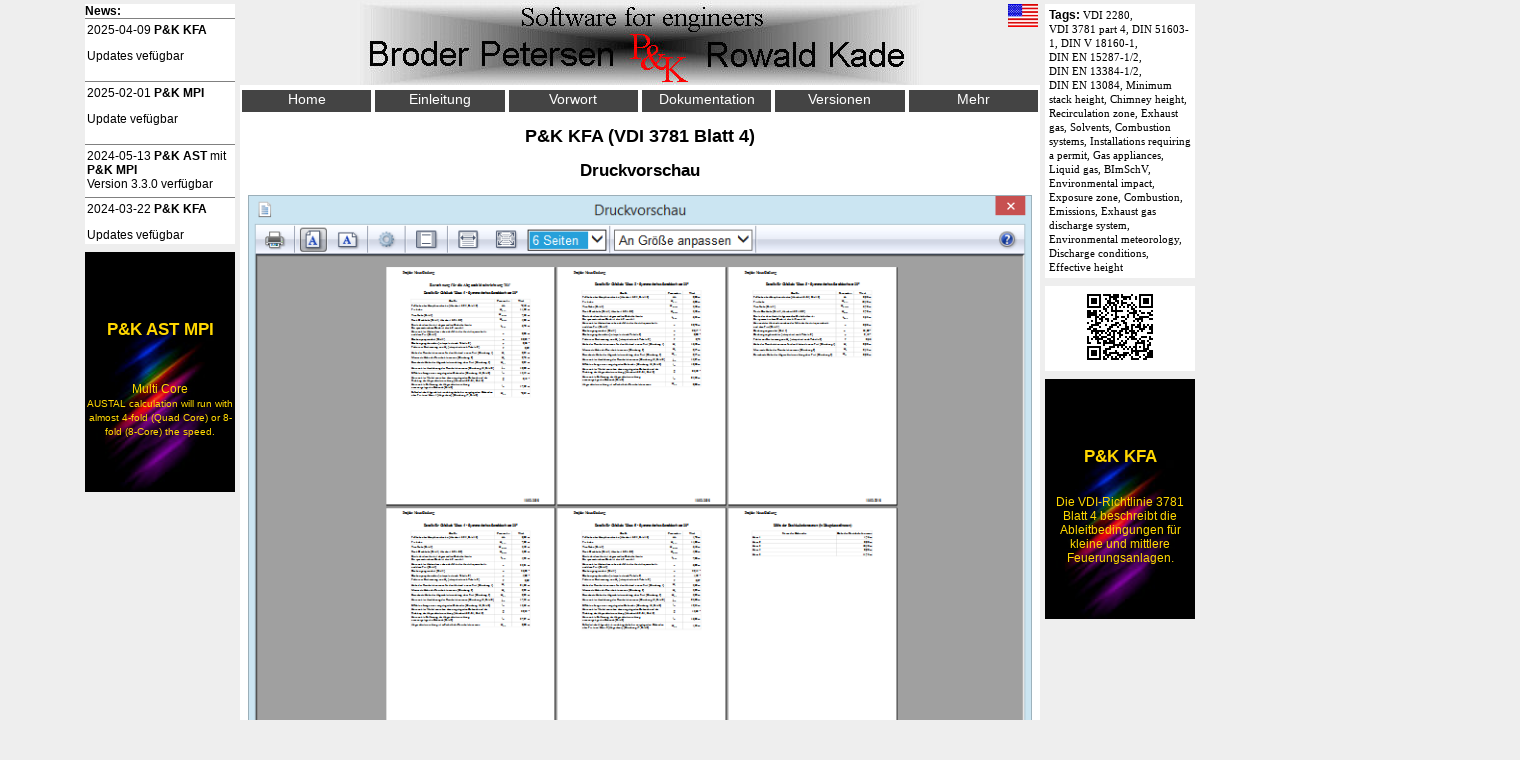

--- FILE ---
content_type: text/html; charset=utf-8
request_url: https://petersen-kade.com/pk_kfa/de/print_preview.html
body_size: 1470
content:
<!DOCTYPE html><HTML lang=de><HEAD><meta charset="UTF-8"><meta name="viewport" content="width=device-width, initial-scale=1.0"><link rel="apple-touch-icon-precomposed" href="/p-touch-icon.png"><title>Druckvorschau</title><link href="/V2.css" rel="stylesheet"><script src="/V1.js"></script><script>var ACLimit = 1100; var JSed = false; var lang = "de";
function resetn() { document.getElementById('n').style=''; if(!JSed && document.body.offsetWidth>ACLimit) initJS(); }
function evx(){ window.addEventListener("resize",resetn); if(document.body.offsetWidth>ACLimit) initJS(); }
function addScript(src){ return new Promise((resolve, reject) => { const s = document.createElement("script"); s.setAttribute("src", src); s.addEventListener("load", resolve); s.addEventListener("error", reject); document.head.appendChild(s); }); }
async function initJS(){ try { await addScript("/adcols.js"); initAds(); addBn(); } catch (e) { console.log(e); }
try { await addScript("/rd/qrc52.js"); updateQrcode(); } catch (e) { console.log(e); } JSed = true; }</script></HEAD><BODY onResize="document.getElementById('n').style='';" onLoad="evx()" onScroll="document.getElementById('Top').style.display='inline-block'"><div id=ws><NOSCRIPT><CENTER><IMG SRC="/rd/de_jscript.png"></CENTER></NOSCRIPT><div id=header><a href="/de/small.html"><img src="/rd/ppk800.png" alt="Header Image"></a><a id=lang href="../us/print_preview.html" title="Sprache → us"><img src="/rd/us.l.png" alt="Sprache → us"></a></div><div id=ms><a id=home href="/de/index.html">&#xf015;</a><div id=n><div><button id=om onClick="e=document.getElementById('n');e.style=(e.style.cssText=='') ? 'right:2px;left:inherit;height:auto;width:120px;top:2px' : ''">&#x2261;</button><a href="/de/">Home</a></div><div><a href="index.html">Einleitung</a></div><div><a href="preface.html">Vorwort</a></div><div><a href="doc.html">Dokumentation</a></div><div><a href="versions.html">Versionen</a></div><div><a href="az.html">Mehr</a></div></div></div><div id=content><h1>P&amp;K KFA (VDI 3781 Blatt 4)</h1><h2>Druckvorschau</h2><CENTER><IMG SRC="print_preview.png" alt="Druckvorschau"></center> <p>Die Werkzeugleiste oben erlaubt jetzt noch folgende Anpassungen:</p> <ul>    <li>Druck ausführen</li>    <li>Hochformat</li>    <li>Querformat</li>    <li>Seite einrichten:<br>        Hier können insbesondere die Inhalte der jeweils dreigliedrigen Kopf- und Fußzeile geseetzt werden</li>    <li>Kopf- und Fußzeile schalten</li>    <li>Seite, wie sie gedruckt wird zeigen</li>    <li>Seite mit Randanpassung zeigen</li>    <li>Vorschau mehrerer Seiten</li>    <li>Skalierung ändern</li> </ul>  <p class=hint>Hinweis: Dieses Formular wird von Ihrem Standard-Browser erzeugt und kann deswegen anders aussehen.</p></div></div><div id=footer><div class=Fa>&copy;2026</div><a class=Fa href="/de/privacy.php">Privatsphäre</a><a class=Fa href="/de/legal.html">Rechtshinweise</a><a class=Fa href="/de/imprint.html">Impressum</a><a class=Fa id=Top href=#>Top</a></div></BODY></HTML>

--- FILE ---
content_type: text/html; charset=UTF-8
request_url: https://petersen-kade.com/ads150x240.php?de
body_size: 304
content:
<a target=_top href="https://www.petersen-kade.com/us/index.html" style="height:240px;width:150px;text-align:center;display:table-cell;background-color:black;background-image:url(/rd/stripes.jpg);background-size:cover;color:gold;vertical-align:middle"><h2>P&amp;K KFA</h2><br>Die VDI-Richtlinie 3781 Blatt 4 beschreibt die Ableitbedingungen für kleine und mittlere Feuerungsanlagen.</a>

--- FILE ---
content_type: text/html; charset=utf-8
request_url: https://petersen-kade.com/de/new.html
body_size: 1377
content:
<style>#news{width:100%;height:240px;overflow:hidden;font-size:12px}#news:hover{overflow:scroll}#news article{border-top:1px solid gray;margin-bottom:4px;padding:2px;padding-top:4px}</style><div id=news><b>News:</b><br><article>2025-04-09 <b>P&amp;K&nbsp;KFA</b><p>Updates vefügbar</p></article><article>2025-02-01 <b>P&amp;K&nbsp;MPI</b><p>Update vefügbar</p></article><article>2024-05-13 <b>P&amp;K&nbsp;AST</b> mit <b>P&amp;K&nbsp;MPI</b>	<br>Version 3.3.0 verfügbar</article><article>2024-03-22 <b>P&amp;K&nbsp;KFA</b><p>Updates vefügbar</p></article><article>2024-03-04 <br><b>2 Versionen P&amp;K&nbsp;MPI</b><br>z.B. mit AustalView 9/10<br>Bedingungen:<ol>	<li>Die Beiden AustalView Versionen müssen in verschiedenen Ordnern installiert sein</li>	<li>Bei der Installation von P&amp;K&nbsp;MPI müssen die richtigen Verzeichnisse gewählt werden</li>	<li>Die Berechnungen können nicht gleichzeitig laufen</li></ol><br>Vorgehensweise:<ol>	<li>Installieren Sie AutstalView 9 und das entsprechende P&amp;K&nbsp;MPI mit passender Seriennummer</li>	<li>Sichern Sie das Models-Verzeichnis der Version 9</li>	<li>Installieren Sie AutstalView 10 und das entsprechende P&amp;K&nbsp;MPI mit passender Seriennummer</li>	<li>Restaurieren Sie das Models-Verzeichnis der Version 9</li></ol><br>Die P&amp;K&nbsp;MPI Konfiguration kann mit einem Doppelklick auf pk_mpi.exe angepasst werden.<br>Das Models Verzeichnis von AustalView 9 muß nach Deinstallation manuell gelöscht werden.</article><article>2024-02-29 <b>P&amp;K&nbsp;KFA</b><br>2023-08-21 <b>P&amp;K&nbsp;AST</b> und <b>P&amp;K&nbsp;MPI</b><p>Updates vefügbar</p></article><article>2021-11-05 <b>MPI und affiinity_layout</b><p>Die MS-MPI Version ist wahrscheinlich schon ein bischen älter. Die kennt das affinity_layout evtl. noch nicht. Aktuell wäre Version 10.1.2.<br> Das affinity_layout lässt sich abschalten in dem man in der Konfiguration HyperThreads aktiviert. Da kommt man durch Doppelklick auf pk_mpi.exe im Models Ordner hin.<br>HyperThreads setzt nur die Zahl der Lokalen CPUs hoch und schaltet zusätzlich die Nutzung von affinity_layout aus. Die Nutzung von HyperThreads ist nicht empfohlen.<br>Man kann natürlich auch die Software akualisieren: MS MPI<br>Ältere Versionen von MS-MPI können auch den Text HPC-Pack oder MPICH im Namen haben. Falls Sie MPICH2 nutzen, muß auf anderweitige Nutzung und Kollision geprüft werden.</p></article><article>2021-11-05 <b>MPI und HyperThreads</b><p>Seit viele Prozessor-Schwachstellen bekannt und z.T. gepatcht wurden, lohnt sich die Nutzung von HyperThreads evtl. nicht mehr.<P></article><article>2021-08-14 <b>TA Luft 2021 ist da</b><p>Die neue TA Luft ist da und wir müssen nun einige Programme anpassen. Es wird bald ein neues P&amp;K MPI und einen Nachfolger für P&amp;K TAL2K namens P&amp;K AST geben.</p></article><article>2018-10-25 <b>Skalierte PNG-Karten für P&K KFA und P&ampK AST</b><p>Skalierte PNG-Karten für P&amp;K KFA können über unser Karten-Interface von www.openstreetmap.org bezogen werden. Die nötigen Daten zur Skalierung sind im Dateinamen enthalten, der deshalb nicht verändert werden darf.</p></article></div>

--- FILE ---
content_type: text/html; charset=UTF-8
request_url: https://petersen-kade.com/ads150x240.php?de
body_size: 289
content:
<a target=_top href="https://www.encoco.com" style="height:240px;width:150px;text-align:center;display:table-cell;background-color:black;background-image:url(/rd/stripes.jpg);background-size:cover;color:gold;vertical-align:middle"><h2>P&amp;K AST MPI</h2><br><br>Multi Core<br><small>AUSTAL calculation will run with almost 4-fold (Quad Core) or 8-fold (8-Core) the speed.</small></a>

--- FILE ---
content_type: text/html; charset=UTF-8
request_url: https://petersen-kade.com/banner.php
body_size: 205
content:
<a href="https://encoco.com/pk_3783/us/index.html"><img src="/rd/pk3783b.png" alt="P&amp;K 3783 Dispersion calculation for accidental releases (emission) according to VDI 3783 part 1 and part 2 in an integrated implementation of both guidelines.">